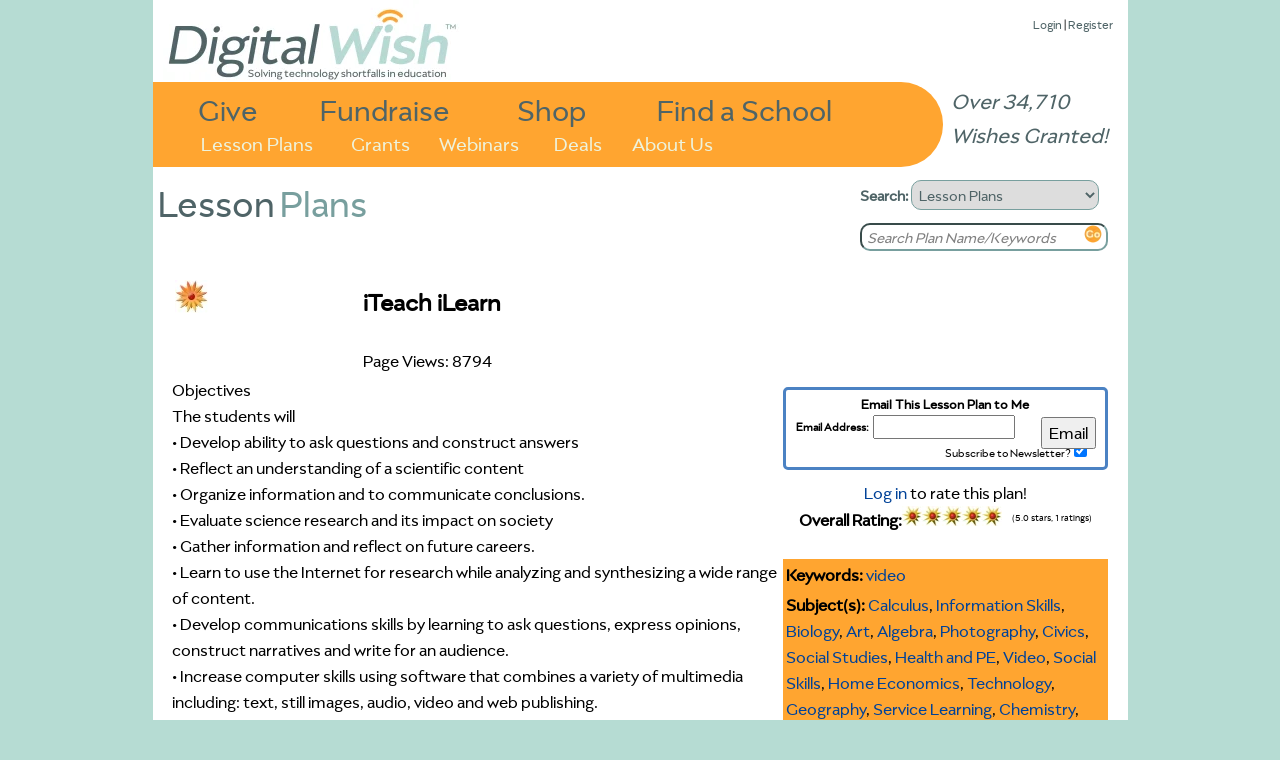

--- FILE ---
content_type: text/html
request_url: https://www.digitalwish.com/dw/digitalwish/view_lesson_plans?id=7296
body_size: 11663
content:
<!DOCTYPE html PUBLIC "-//W3C//DTD XHTML 1.0 Transitional//EN" "http://www.w3.org/TR/xhtml1/DTD/xhtml1-transitional.dtd">
<html xmlns="http://www.w3.org/1999/xhtml">
<head>
<meta charset="ISO-8859-1">
<title>Digital Wish - Lesson Plans: iTeach iLearn</title>
<meta name="google-site-verification" content="k7m6HsREMtXWaSqY5cfYxGXR3MXdBLqkMHZWwL1gVZQ" />
<meta name="description" 
content="">


<script type="text/javascript" src="https://ajax.googleapis.com/ajax/libs/jquery/1.7.2/jquery.min.js"></script>
<!-- <script type="text/javascript" src="/dwjs/script_stats.js"></script> -->
<script src="/dwjs/lesson_plans.js"></script>

<link rel="stylesheet" type="text/css" href="/dwstyles-20231208_1334.css" /> 
<link rel="stylesheet" type="text/css" href="/styles/lesson_plans.css" />
<link rel="shortcut icon" href="/favicon-32x32.png" />
</head>
<body onload="init_stupid_ie();">
<div id="main_container" class="main_class" >
	<div id="donor_menu" class = "hover_menu" style="visibility: hidden; position: absolute; z-index: 10000; top: 114px!important; top: 114px; background-color: #ED9430; margin-left: 158px; padding: 4px; text-align: left; font-size: .8em;" onmouseover='stopCount()' onmouseout='invTimeout("donor_menu")'><b><a href="register?utype=2" >Register as Supporter</a></b><br /><b><a href="register?cl=1" >Find a School</a></b><br /><b><a href="featured_teachers" >Browse Teachers</a></b><br /><b><a href="donate_to_dw?s=2" >Quick Donation</a></b><br /><b><a href="fundraisers" >Fundraisers</a></b><br /><b><a href="invite" >Invite</a></b><br /><b><a href="faq" >FAQ</a></b></div><div id="about_menu" class = "hover_menu" onmouseover='stopCount()' onmouseout='invTimeout("about_menu")'><span style="font-weight: bold;"><a href="about" >About Us</a></span><br /><span style="font-weight: bold;"><a href="digital_wish_team" >Our Team</a></span><br /><span style="font-weight: bold;"><a href="why_support_technology" >Our Impact</a></span><br /><span style="font-weight: bold;"><a href="faq" >FAQs</a></span><br /><span style="font-weight: bold;"><a href="news" >News</a></span><br /><span style="font-weight: bold;"><a href="contact_us" >Contact Us</a></span><br /><span style="font-weight: bold;"><a href="corporate_program_information" >Corporate Programs</a></span></div>
	<div id="main_header" align="left">
		<div class="login_text" style="position: absolute; z-index: 2; top: 8!important; top: 15px; right: 15px; font-size: 13px;"><a href="login" >Login</a> | <a href="login" >Register</a><div id="wishes_granted">Over 34,710 Wishes Granted!</div></div><div id="dw_logo">
<a href="home" id="logolink"></a>
</div>
<div id="imgmapdiv">
<a href="supporters" id="give">Give</a>
<a href="products" id="shop">Shop</a>
<a href="fundraisers" id="fundraise">Fundraise</a>
<a href="register?cl=1" id="findaschool">Find a School</a>
<a href="view_lesson_plans" id="lessonplans">Lesson Plans</a>
<a href="grants" id="grants">Grants</a>
<a href="about" id="aboutus" onmouseout="invTimeout(&quot;about_menu&quot;)" onmouseover="makeVisible(&quot;about_menu&quot;); stopCount();">About Us</a>
<a href="webinars" id="webinars" target="_blank">Webinars</a>
<a href="deals" id="virtvol" target="_blank">Deals</a>
</div>
	</div>
	<div id="main_search" align="left">
		<form action="search_all" method="get" style="margin-top: 0px; margin-bottom: 5px;">
		<b>Search: </b><select name="search_type" onchange="s_change_ghost(this.value);"><option value='1'>Users</option><option value='2'>Lesson Plans</option><option value='3'>Products</option><option value='4'>Grants</option><option value='5'>Apps</option></select>
		<br /><input class="searchboxdiv" id="search_all" type="text" name="search_terms" size="30" onclick="s_clear_text();" value="Search Teacher/School/Zip" /><input type="image" src="/images/2020/orangeGo.png" name="search_submit" /></form>
	</div>
	<div id="left_of_search">
		<div><span class="header_first">Lesson</span><span class="header_second">Plans</span></div>
	</div>
	<div id="main_body" align="center">
		<div style="width: 975px; position: relative; top: 0 !important; top: -3; height: auto; margin-bottom: 0px !important; margin-bottom: 0;" align="left"><div class="top-left" style="width: 955;"></div>
<!--[if gt IE 7]><div class="top-right-transparent" style="margin-right: 0px !important; margin-right: 0px;"></div><![endif]-->
<!--[if lte IE 7]><div class="top-right-transparent" style="margin-right: 0px !important; margin-right: 0px;"></div><![endif]-->
<!--[if !IE]> --><div class="top-right-transparent" style="margin-right: 0px !important; margin-right: 0px;"></div><!-- <![endif]-->
<div class="inside" style="width: 953 !important; width: 973; height: auto; min-height: 700px;"><table border="0" width="953" height="auto">
	<tr bgcolor="#ffffff" >
		<td valign="top"><table border="0" width="860px">
	<tr bgcolor="#ffffff" >
		<td valign="top"><table border="0" width=850>
	<tr bgcolor="#ffffff" >
		<td colspan=2><table border="0" width=936px>
	<tr bgcolor="#ffffff" >
		<td valign=top align=left><a href=http://www.digitalwish.com/dw/digitalwish/badges><img src=/images/Star33h.jpg border=0></a></td>
		<td valign=top><h1>iTeach iLearn</h1><span><br>Page Views: 8794</span><br></td>
	</tr>
</table><div class="right"><center><form id="subscribe_form" action="view_lesson_plans" method="post"><div id="subscribe_form_caption">Email This Lesson Plan to Me</div><div id="subscribe_form_addr"><span id="subscribe_form_addr_caption">Email Address:</span><input id="subscribe_form_addr_input" type="text" name="teml" size="20" /></div><div id="subscribe_form_submit"><input type="submit" name="go" value="Email" /></div><div id="subscribe_form_sub"><span id="subscribe_form_subscribe_caption">Subscribe to Newsletter?</span><input id="subscribe_form_sub_input" type="checkbox" name="sub" value="1" checked="checked" /></div><input type="hidden" name="lpid" value="7296" /></form><span><a href="login?f=view_lesson_plans?id=7296" >Log in</a> to rate this plan!</span><br><b>Overall Rating:</b><img src="/images/lesson_gear_one_star.jpg" border=0><img src="/images/lesson_gear_one_star.jpg" border=0><img src="/images/lesson_gear_one_star.jpg" border=0><img src="/images/lesson_gear_one_star.jpg" border=0><img src="/images/lesson_gear_one_star.jpg" border=0><img src="/images/lesson_gear_one_star.jpg" style="position: absolute; clip:rect(0px 0px 20px 0px)"><div class="lp_rating">(5.0 stars, 1 ratings)</div><br><br /></center><table border="0" width=325 bgcolor=#ffa530>
	<tr bgcolor="#ffffff" >
		<td bgcolor=#ffa530><span><b>Keywords: </b><a href="http://www.digitalwish.com/dw/digitalwish/view_lesson_plans?keyword=video">video</a></span></td>
	</tr>
	<tr bgcolor="#ffffff" >
		<td bgcolor=#ffa530><span><b>Subject(s):</b> <span><a href="view_lesson_plans?subject=calculus" >Calculus</a>, <a href="view_lesson_plans?subject=information_skills" >Information Skills</a>, <a href="view_lesson_plans?subject=biology" >Biology</a>, <a href="view_lesson_plans?subject=art" >Art</a>, <a href="view_lesson_plans?subject=algebra" >Algebra</a>, <a href="view_lesson_plans?subject=photography" >Photography</a>, <a href="view_lesson_plans?subject=civics" >Civics</a>, <a href="view_lesson_plans?subject=social_studies" >Social Studies</a>, <a href="view_lesson_plans?subject=health_and_pe" >Health and PE</a>, <a href="view_lesson_plans?subject=video" >Video</a>, <a href="view_lesson_plans?subject=social_skills" >Social Skills</a>, <a href="view_lesson_plans?subject=home_economics" >Home Economics</a>, <a href="view_lesson_plans?subject=technology" >Technology</a>, <a href="view_lesson_plans?subject=geography" >Geography</a>, <a href="view_lesson_plans?subject=service_learning" >Service Learning</a>, <a href="view_lesson_plans?subject=chemistry" >Chemistry</a>, <a href="view_lesson_plans?subject=dyslexia" >Dyslexia</a>, <a href="view_lesson_plans?subject=geometry" >Geometry</a>, <a href="view_lesson_plans?subject=science" >Science</a>, <a href="view_lesson_plans?subject=journalism" >Journalism</a>, <a href="view_lesson_plans?subject=life_science" >Life Science</a>, <a href="view_lesson_plans?subject=special_needs" >Special Needs</a>, <a href="view_lesson_plans?subject=writing" >Writing</a>, <a href="view_lesson_plans?subject=history" >History</a>, <a href="view_lesson_plans?subject=music" >Music</a>, <a href="view_lesson_plans?subject=earth_science" >Earth Science</a>, <a href="view_lesson_plans?subject=foreign_language" >Foreign Language</a>, <a href="view_lesson_plans?subject=physics" >Physics</a>, <a href="view_lesson_plans?subject=trigonometry" >Trigonometry</a>, <a href="view_lesson_plans?subject=math" >Math</a>, <a href="view_lesson_plans?subject=english_language_arts" >English/Language Arts</a></span></td>
	</tr>
	<tr bgcolor="#ffffff" >
		<td bgcolor=#ffa530><span>Grades 6 through 12</span></td>
	</tr>
	<tr bgcolor="#ffffff" >
		<td bgcolor=#ffa530><span><b>NETS-S Standard:</b> <ul style="margin-top: 0px; margin-bottom: 0px;"><li>Creativity and Innovation</li><li>Communication and Collaboration</li><li>Research and Information Fluency</li><li>Critical Thinking, Problem Solving, and Decision Making</li><li>Digital Citizenship</li><li>Technology Operations and Concepts</li></ul></span><span><a href="https://www.iste.org/standards"  target="_blank">View Full Text of Standards</a></span></td>
	</tr>
	<tr bgcolor="#ffffff" >
		<td bgcolor=#ffa530><span><b>School:</b> <a href=http://www.digitalwish.com/dw/digitalwish/view_school?id=3837 >South Miami Middle School</a>, South Miami, FL</span></td>
	</tr>
	<tr bgcolor="#ffffff" >
	</tr>
	<tr bgcolor="#ffffff" >
		<td bgcolor=#ffa530><span><b>Planned By:</b> <a href="http://www.digitalwish.com/dw/digitalwish/view_profile?id=59642430916814366" >Suzanne Banas, NBCT</a></span></td>
	</tr>
	<tr bgcolor="#ffffff" >
		<td bgcolor=#ffa530><span><b>Original Author:</b> Suzanne Banas, NBCT</span></td>
	</tr>
</table><center></center></div><div style="word-wrap: break-word; width: 830px;">Objectives<br>The students will<br>•	Develop ability to ask questions and construct answers<br>•	Reflect an understanding of a scientific content<br>•	Organize information and to communicate conclusions.<br>•	Evaluate science research and its impact on society<br>•	Gather information and reflect on future careers.<br>•	Learn to use the Internet for research while analyzing and synthesizing a wide range of content.<br>•	Develop communications skills by learning to ask questions, express opinions, construct narratives and write for an audience.<br>•	Increase computer skills using software that combines a variety of multimedia including: text, still images, audio, video and web publishing.<br>•	Create a digital story that will convey the student’s own personal understanding a scientific concept. <br><br>Common Core <br><br>•	LACC.68.WHST.2.6: Use technology, including the Internet, to produce and publish writing and present the relationships between information and ideas clearly and efficiently. <br>•	LACC.68.WHST.2.6: Use technology, including the Internet, to produce and publish writing and present the relationships between information and ideas clearly and efficiently.<br>•	LACC.68.WHST.3.8: Gather relevant information from multiple print and digital sources, using search terms effectively; assess the credibility and accuracy of each source; and quote or paraphrase the data and conclusions of others while avoiding plagiarism and following a standard format for citation.<br>•	LACC.910.WHST.2.6: Use technology, including the Internet, to produce, publish, and update individual or shared writing products, taking advantage of technology’s capacity to link to other information and to display information flexibly and dynamically.<br>•	LACC.68.WHST.1.1: Write arguments focused on discipline-specific content. <br>o	Introduce claim(s) about a topic or issue, acknowledge and distinguish the claim(s) from alternate or opposing claims, and organize the reasons and evidence logically.<br>o	Support claim(s) with logical reasoning and relevant, accurate data and evidence that demonstrate an understanding of the topic or text, using credible sources.<br>o	Use words, phrases, and clauses to create cohesion and clarify the relationships among claim(s), counterclaims, reasons, and evidence.<br>o	Establish and maintain a formal style.<br>o	Provide a concluding statement or section that follows from and supports the argument presented.<br><br><br>Course Overview  <br><br>The iTeach iLearn Project is a form of digital storytelling which uses computer-based tools to tell stories, present topics or concepts. As with traditional storytelling, most digital stories focus on a specific topic and contain a particular point of view. Digital stories usually contain some mixture of computer-based images, text, recorded audio narration, video clips and/or music. Digital stories can vary in length, but most of the stories used in education typically last between two and ten minutes. The topics that are used in Digital Storytelling range from personal tales to the recounting of historical events, from exploring life in one's own community to the search for life in other corners of the universe, and literally, everything in between.<br>The iTeach iLearn Project deals with digital stories that teach, specifically science as a body of knowledge, science as a way of investigating, and science as a way of thinking, <br><br>Students are asked to create digital stories in relation to their understanding of various science themes. The iTeach iLearn lesson allows for students to determine who their audience will be for example, elementary students, other teachers, home-school parents or the community. The challenge for students is to create a digital story that reflects their understanding of a science concept (iLearn) and then “iTeach” it through the digital story. Students can create demonstration of a science topic, share a how-to-do a laboratory investigation or inform the public about a science issue. Their lessons will be shared through the web available to all.<br>Reflected in the student stories it can e scene the growth in knowledge of their project’s content, problem solving skills, in the students’ abilities to speak to audiences regarding their topic and team building skills. <br>Implementation Plan<br><br>Time: Several weeks, approximately 5-8 hours<br><br>Pre Phase: What, Why, How<br>1.	Show the students (or provide links) various types of digital stories<br>2.	Introduce the project and requirements<br>3.	Discuss science theme and topic ideas<br><br>Phase 1: Define, Collect, Decide<br>1.	Choose a topic for your digital story<br>2.	Choose your groups members (1-4 students)<br>3.	Create a folder on your hard drive where you can store the materials you find. Name the folder “lastname, firstname”_ “topic”_Digital Story<br>4.	Search for image resources for your topic/concept, including: pictures, drawings, photographs, maps, charts, etc. - Save these resources in your folder. Create a bibliography.<br>5.	Try to locate audio resources such as music, speeches, interviews, and sound effects that relate to your topic/concept. - Save these resources in your folder. Create a bibliography.<br>6.	Try to find informational content, which might come from web sites, word processed documents, or PowerPoint slides. - Save these resources in your folder. Create a bibliography.<br>7.	Decide on the purpose of your topic/concept.<br>a.	Are you trying to inform, demonstrate, or share (follow along as I do it)  a concept? Write 4-6 sentences here to answer this question and describe why you chose this as your purpose (from a personal point of view) and then describe what will be your purpose.<br><br>Phase 2: Write, Record, Finalize<br>1.	Decide on the point of view of your digital story. <br>a.	Who is your audience? elementary students, other teachers, home-school parents or the community<br>2.	Create an outline of the main parts of your topic/concept<br>3.	Write a script that will be used as narration in your digital story AND provides the purpose and point of view you have chosen.<br>4.	Using the story board process, draw pictures and write phrases to represent each part of your topic/concept. <br>a.	Use one of the several story board templates to create your topic/concept<br>5.	Collect props<br>6.	Take video of with what you are saying and doing in your script.<br>7.	Use a computer microphone and record the narration of your script.<br>a.	The voice-over is supported by a combination of:digital still photos, scanned documents, music, sound effects, and short video clips.<br>b.	Import the narration into multi media software. (see resources)<br>8.	Finalize your digital story by saving it as a Windows Media Video (.wmv) file or as a Quicktime file.<br><br>Phase 3: Final product<br>1.	Look and Feel of your product:<br>a.	Clarity of voice: <br>b.	Pacing of video is appropriate for teaching and learning<br>c.	Video is of high quality, clear and not pixilated<br>d.	Pacing of the narrative is appropriate for theme<br>e.	Use of meaningful soundtrack <br>f.	 Images are of high quality, not pixilated<br>2.	Good grammar and language usage<br>3.	Tips for an A+ digital story.<br>a.	Live inside your topic/concept. Reflect appropriate emotion.<br>b.	Unfold the lessons you have learned<br>c.	Is the topic/concept learned<br>d.	Develop creative tension<br>e.	 Economize the topic/concept told<br>f.	Show, Don’t tell<br>g.	Develop craftsmanship through creativity<br>The Seven Elements of Digital Storytelling<br>a. Point of View – what is the perspective of the author?<br>b. A Dramatic Question – a question that will be answered by the end of the story.<br>c. Emotional Content – serious issues that speak to us in a personal and powerful way.<br>d. The Gift of your Voice – a way to personalize the story to help the audience understand the context.<br>e. The Power of the Soundtrack – music or other sounds that support the storyline.<br>f. Economy – simply put, using just enough content to tell the story without overloading the viewer with too much information.<br>g. Pacing – related to Economy, but specifically deals with how slowly or quickly the story progresses.<br>Developed by M. Paul, a High School science teacher in Houston, Texas retrieved from: http://digitalstorytelling.coe.uh.edu/scientific_research02.html <br><br>Student Outcomes:<br>a.	Acquire and develop new computer, communication and creativity skills <br>b.	Build confidence and self esteem<br>c.	Increase their understanding and connection of science concepts<br>d.	Enjoy an introduction to the world of multimedia and digital communication<br>e.	Have the satisfaction of completing a movie that communicates more than traditional instruction. <br>f.	Opportunity to showcase<br>g.	Deep learning of content through explaining and representing which leads to students finding meaning through presentation<br>Students also develop<br>a.	Research Skills: Documenting the topic/concept, finding and analyzing pertinent information.<br>b.	Writing Skills: Formulating and developing a script.<br>c.	Organization Skills: Managing the scope and sequence of the entire project, the materials used and the time it takes to complete the task.<br>d.	Technology Skills: learning to use a variety of tools, such as digital cameras, scanners, microphones and multimedia authoring software.<br>e.	Presentation Skills: Deciding how to best present the story to an audience.<br>f.	Interview Skills: Finding sources to interview and determining questions to ask.<br>g.	Interpersonal Skills: Working within a group and determining individual roles for group members.<br>h.	Problem-Solving Skills: Learning to make decisions and overcome obstacles at all stages of the project, from inception to completion.<br>i.	Assessment Skills: Gaining expertise critiquing their own and others’ work.<br><br><br><br><br><br> <br><br>Progress Monitoring<br>Phase 1: Define, Collect, Decide<br>Topic: _________________________________________________ due date________________<br><br>Groups members (1-4 students) due date___________________________<br>1.	–<br>2.	–<br>3.	–<br>4.	-<<wbr>br>Are<wbr>you trying to inform, demonstrate, or share (follow along as I do it) a concept? Write 4-6 sentences here to answer this question and describe why you chose this as your purpose (from a personal point of view) and then describe what will be your purpose. Due date_______________<br>_________________________________________<wbr>________________________________________________________________<wbr>________________________________________________________________<wbr>________________________________________________________________<wbr>________________________________________________________________<wbr>________________________________________________________________<wbr>________________________________________________________________<wbr>________________________________________________________________<wbr>________________________________________________________________<wbr>________________________________________________________________<wbr>________________________________________________________________<wbr>________________________________________________________________<wbr>__________________________________<br>Points<wbr>	25 points	15 Points	10 Points	5 Points<br><br>Purpose <br>of Story  <br>	Establishes a purpose early on and maintains a clear focus throughout. <br>	Establishes a purpose by due date  and maintains focus for most of the presentation	Establishes purpose after due date. There are a few lapses in focus, but the purpose is fairly clear.  	It is difficult to figure out the purpose of the <br>Presentation.<br><br>Phase 2: Write, Record, Finalize<br>Decide on the point of view of your digital story.   Due date___________________________<br>_____________________________<wbr>________________________________________________________________<wbr>________________________________________________________________<wbr>________________________________________________________________<wbr>________________________________________________________________<wbr>________________________________________________________________<wbr>________________________________________________________________<wbr>______________________________________________________<br><br>Po<wbr>ints<wbr>	25 points	15 Points	10 Points	5 Points<br>Point of <br>View	The point of view is well developed and contributes to the overall meaning of the story. 	The point of view is stated but does not <br>connect with each part of the story, <br>although an attempt is made to connect it <br>to the overall meaning of the story	The point of view is stated but no attempt is made to connect it to the overall meaning of the story. 	The point of view is only hinted at, or is difficult to discern.<br><br>Who is your audience? Elementary students, other teachers, home-school parents or the community.  Due date___________________<br>_____________________________________<wbr>________________________________________________________________<wbr>________________________________________________________________<wbr>________________________________________________________________<wbr>_____<br><br>Create<wbr>an outline of the main parts of your topic/concept. Due date:_______________________<br>Print a hard copy<br><br>Write a script that will be used as narration in your digital story AND provides the purpose and point of view you have chosen. Due date________________________________<br>Print a hard copy<br>Points 	20 points	15 Points	10 Points	5 Points<br> Topic Concept	A meaningful topic is presented answered within the context of the story. <br>	A meaningful topic is presented<br>but not clearly answered within the context of the story. 	A meaningful topic is hinted at but not clearly established within the context of the story. <br>	Little or no attempt is made to pose meaningful topic is presented or answer it.<br>Choice of Content	Contents create a distinct atmosphere or tone that matches different parts of the story. The images clearly communicate.	Contents create an atmosphere or tone that matches some parts of the story. The images may <br>communicate <br>	An attempt was made to use contents to create an atmosphere/tone but it needed more work. Image choice is logical. 	Little or no attempt to use contents to create an appropriate atmosphere/tone.<br>Pacing of Narrative	The pace (rhythm and voice <br>punctuation) fits the story line and helps the audience really "get into" the story.  	Occasionally speaks too fast or too slowly for the story line. The pacing  is relatively engaging for the audience	Tries to use pacing but it is often noticeable that the pacing does not fit the story line. Audience is not consistently engaged. 	No attempt to match the pace of the storytelling to <br>the story line or the audience<br><br>Using the story board process, draw pictures and write phrases to represent each part of your topic/concept.  Use one of the several story board templates to create your topic/concept. Print a hard copy     Due date___________________________<br>Dialog<br>10	Images<br>10	Tra<wbr>nsitions<wbr>/ Motion<br>5	Tools Used to Create<br>20	Electronic Copy<br>5<br>Dialog is written for all slides were narration occurs. 	Contains all images that will be used.  Screen shots for videos where they are used.   	Contains directions for  each slide for the focus or the transition of <br>motion 	Tools used to create story board were Word, or Excel /Publisher	Downloaded from a flash drive or from a CD the day it is due<br>Dialog is in <br>“quotes” in the  story board 	Images are tied to the correct <br>dialog in the template used 		Story board is in <br>template form 	1 day late (-10)<br>Dialog uses <br>proper  language and grammar  	Images are <br>separated by scenes using a template <br>	Dialog quantity is <br>appropriate for <br>slide transition<br>	Each slide/ scene is easy to determine the <br>beginning and the end	2 days late (-20)<br>3 or more days late will result in the lowering of grade<br>Collect props<br>Take video of with what you are saying and doing in your script.  Due date:_________________<br>Use a computer microphone and record the narration of your script.<br>The voice-over is supported by a combination of digital still photos, scanned documents, music, sound effects, and short video clips.<br>Import the narration into multi media software. (see resources) due date:__________________<br>Finalize your digital story by saving it as a Windows Media Video (.wmv) file or as a Quicktime file. Due date:______________________________<br><br>Final Presentation:. Submit on a CD or flash drive ready to be uploaded to website  <br>due date:_____________<br>Points 	10 points	7 Points	5 Points	2 Points<br>Purpose of Story  <br> 	Establishes a purpose early on and maintains a <br>clear focus throughout	Establishes a purpose <br>early on and maintains focus for most of the presentation. <br>	There are a few lapses in focus, but the purpose is <br>fairly clear.  <br>	It is difficult to figure out the purpose of the <br>presentation<br>Point of <br>View  <br>	The point of view is well developed and contributes to the overall meaning of the story. <br>	The point of view is stated but does not connect with each part of the story, although an attempt is made to connect it to the overall meaning of the story. 	The point of view is stated but no attempt s made to connect it to the overall meaning of the story. <br>	The point of view is only hinted at, or is difficult to discern<br>Choice of <br>Content  <br><br>	Contents create a distinct atmosphere or tone that matches different parts of the story. 	Contents create an atmosphere or tone that matches some parts of the story. <br>	An attempt was made to use contents to create an atmosphere/ tone but it needed more work. 	Little or no attempt to use contents to create an appropriate atmosphere/tone.<br><br>Economy <br>of Story <br>Detail  <br>	The story is told with exactly the right amount of detail throughout. It does not seem too short nor does it seem too long 	The story <br>composition is <br>typically good,  though it seems to drag somewhat OR need slightly more detail in one or two sections	The story seems to need more editing. It is noticeably too long or too short in more than one section. 	The story needs extensive editing. It is too long or too short to be interesting.<br>Clarity of Voice <br>.	Voice quality is clear and consistently audible throughout the presentation. <br>	Voice quality is clear and consistently audible <br>throughout the majority <br>(85-95%) of the presentation. <br>	Voice quality is clear and consistently audible through some (70-84%)of <br>the presentation	Voice quality needs more attention.<br>Meaningful Audio <br>Soundtrack <br>	Music stirs a rich emotional response that matches the story line well. Images coordinated with the music. <br>	Music stirs a rich emotional response that somewhat matches the story line. Images mostly coordinated with the music. 	Music is ok, and not distracting, but it does not <br>add much to the story	Not coordinated with images.  <br>Music is distracting, inappropriate, OR was not used.<br>Quality of Images  <br>	Images create a distinct atmosphere or tone that   matches different parts of the story. Image choice is logical. 	Images create an atmosphere or tone that matches some parts of the story. 	An attempt was made to use images to create an atmosphere/ tone but it needed more work. <br>	Little or no attempt to use <br>images to create an appropriate <br>atmosphere /tone.<br>Grammar and <br>Language<br>Usage <br>	Grammar and usage were correct (for the dialect chosen) and contributed to clarity, style and character development	Grammar and usage <br>were typically correct (for the dialect chosen) and errors did not detract from the story	Grammar and usage were typically correct but errors detracted from story. <br>	Repeated errors in grammar and usage distracted greatly from the <br>story<br><br>Rubrics modified from  M. Paul, a High School science teacher in Houston, Texas<br> retrieved from: http://digitalstorytelling.coe.uh.edu/scientific_research02.html <br> <br><br>Resource List:<br><br>Free ebooks<br>Digital Storytelling Tools by Silvia Tolisano<br>Effective Mobile Learning: 50+ Tips &amp; Resources by Shelly Terrell<br>Digital Storytelling in the Classroom by MicroSoft<br><br>Examples of  Digital Stories<br>http://www.techteachers.com/digstory/examples.htm <br>http://mcli.maricopa.edu/storytelling/examples <br>Googlesearch – Use Google searches to tell your story. <a href="https://searchstories-intl.appspot.com/en-us/creator/<br><br><br>Mobile" target=_blank>https://searchstories-intl.appspot.com/en-us/creator/<br><br><br<wbr>>Mobile<wbr></a>Devices<br>iPad (Apple)<br>Tablet (Android)<br><br>Accessories<br>Stand- IPEVO ($79.00-$130.00) www.ipevo.com <br>Grip Case- IPEVO ($34.00) www.ipevo.com<br>Regular Case/Stand- ($35.00-$70.00)<br>Microphone ($50.00-$100.00)<br>Connection cable to PC ($30.00-$50.00) see device accessories<br><br>Dynamic Editing Software for Computer<br>iMovie (included with a Mac)  http://www.apple.com/ilife/imovie/ <br>Final Cut  ($299.99) Apple  http://www.apple.com/finalcutpro/ <br>Adobe Premier Elements 9 ($99.99)  http://www.adobe.com/products/premiere-elements.html <br><br>Simple Editing Software for Computer<br>Movie maker (free) Windows<br> <a href="http://download.cnet.com/Windows-Movie-Maker-Windows-XP/3000-13631_4-10165075.html" target=_blank>http://download.cnet.com/Windows-Movie-Maker-Windows-XP/3000-136<wbr>31_4-10165075.html<wbr></a><br>PhotoStory 3 (free) Microsoft<br> <a href="http://www.microsoft.com/en-us/download/details.aspx?displaylang=en&amp;id=11132" target=_blank>http://www.microsoft.com/en-us/download/details.aspx?displaylang<wbr>=en&amp;id=11132<wbr></a><br><br>APPS<br>Script writing-Pages ($2.99) Apple<br>Digital Story Telling-Story Kit (free) Apple<br>                                 -Storyrobe ($0.99) Apple<br>                                 -Posterous (free) Android<br>Story Boarding- Strip Designer ($2.99) Apple<br>                         -Idea Sketch (free) Apple<br>                         -Story Patch ($2.99) Android)<br> <br><br><br><br>Other Webtools<br>Creaza- Create comics, make movies, edit audio, and more! Embed in a blog or wiki. http://www.creaza.com/frontpage <br>GoAnimate- Choose from various characters, type in the dialogue, choose your background scene, and create a free fun movie. http://goanimate.com/ <br>DVolver- Choose from various characters, type in the dialogue, choose your background scene, and create a free fun movie. http://www.dfilm.com/moviemaker/make.html <br>ZimmerTwins- Choose from various characters, type in the dialogue, choose your background scene, and create a free fun movie. http://www.zimmertwins.com/ <br>PicLits- Drag and drop words unto a beautiful image. http://piclits.com/compose_dragdrop.aspx <br>Bubblr- create your comic strip with Flickr pictures and add bubbles to tell your story! http://www.pimpampum.net/bubblr/ <br>Stripgenerator – You don’t have to register in order to create a comic. http://www.pimpampum.net/bubblr/ <br>Make Beliefs Comix – Two, three and four panel comics that you can create in multiple languages. http://www.makebeliefscomix.com/ <br>Comic Strip Generator – You can upload photos or use web images in addition to their library of ready-to-use images http://www.comicstripgenerator.com/ <br>ToonDoo – the site allows students to share their comics, comment on other comics, and even save and edit a copy of a comic http://www.toondoo.com/ <br>Kerpoof – Create videos or an animated picture. http://www.toondoo.com/ <br>Blabberize – Make your pictures talk http://blabberize.com/ <br>Smilebox – Create videos from your pictures and videos adding design and music. You download this software to your computer. http://www.smilebox.com/ <br>Glogster – Create and online poster with your videos. http://edu.glogster.com/ <br>VoiceThread for Educators-Interactive way to present stories and have parents and other students comment on the stories. Several options. Embed in a blog or wiki. https://ed.voicethread.com/register/?ReturnUrl= <br>Storybird-Students create beautiful stories by choosing beautiful art and adding the words. Embed in a blog or wiki. http://storybird.com/accounts/signup/ <br>Zooburst – 3D pop up story creator. http://www.zooburst.com/<br>Scholastic story starter – Start your story randomly. <a href="http://teacher.scholastic.com/activities/storystarters/storystarter1.htm" target=_blank>http://teacher.scholastic.com/activities/storystarters/storystar<wbr>ter1.htm<wbr></a><br>Thestorystarter – Start your story randomly. http://thestorystarter.com/ <br>LittleBirdTales – Upload your picture, record your voice to tell your stories.  http://thestorystarter.com/ <br> </div></td>
		<td ></td>
	</tr>
	<tr bgcolor="#ffffff" >
		<td colspan=2><table border="0" width=850>
	<tr bgcolor="#ffffff" >
		<td valign=top><b>Materials:</b></td>
		<td ><font size=-1><a href="http://www.digitalwish.com/dw/digitalwish/products?category=Video Cameras" >Video Cameras</a>, <a href="http://www.digitalwish.com/dw/digitalwish/products?category=Digital Cameras" >Digital Cameras</a>, <a href="http://www.digitalwish.com/dw/digitalwish/products?category=Flash/USB Drives" >Flash/USB Drives</a>, <a href="http://www.digitalwish.com/dw/digitalwish/products?category=Batteries" >Batteries</a>, <a href="http://www.digitalwish.com/dw/digitalwish/products?category=Memory Cards" >Memory Cards</a>, <a href="http://www.digitalwish.com/dw/digitalwish/products?category=Authoring and Publishing" >Authoring and Publishing</a></font></td>
	</tr>
	<tr bgcolor="#ffffff" >
	</tr>
</table></td>
	</tr>
	<tr bgcolor="#ffffff" >
		<td ><a href=view_lesson_plans><img src=/buttons_new/browse_lesson_plans.jpg border=0></a></td>
	</tr>
</table></td>
	</tr>
</table></td>
	</tr>
</table></div>
<div class="side-right" style="right: -5px; height: 340px; top: 20px !important; top: 12px; height: 270px;"></div>
</div>
	</div>
	<div id="main_footer">
		<div style="position: relative; align: center;"><a href="https://www.facebook.com/DigitalWishNonProfit" target="_blank"><img src="/images/FB-Logo-Web1.jpg" border=0 style="width: 42px; height: 42px;" /></a>
<a href="https://twitter.com/DigitalWish" target="_blank"><img src="/images/Twitter-Logo-Web1.jpg" border=0  style="width: 42px; height: 42px;"></a>
<a href="https://www.youtube.com/user/DigitalWishChannel" target="_blank"><img src="/images/Youtube-Logo-Web2.jpg" border=0 style="width: 42px; height: 42px;"></a><br /><span class="small"><a href="https://www.digitalwish.com/dw/digitalwish/login" >Register</a> | <a href="https://www.digitalwish.com/dw/digitalwish/invite" >Invite</a> | <a href="https://www.digitalwish.com/dw/digitalwish/vendor" >Vendors</a> | <a href="https://www.digitalwish.com/dw/digitalwish/report_issue" >Report Issue</a> | <a href="https://www.digitalwish.com/dw/digitalwish/contact_us" >Contact Us</a> | <a href="https://www.digitalwish.com/dw/digitalwish/about" >About Us</a> | <a href="https://www.digitalwish.com/dw/digitalwish/login" >Login</a></span><br /><span class="small">Digital Wish is a U.S. 501 (c)3 non-profit organization.<br /></span></div>
	</div>
</div>
<script type="text/javascript">
curr_selected = "null";
var w;
function makeVisible(thisdiv) {
        if (curr_selected != "null") {
                makeInvisible(curr_selected);
                }
        var t = document.getElementById(thisdiv);
	$("#" + thisdiv).hide().css({visibility: "visible"}).fadeIn(250);
        curr_selected = thisdiv; }

        function makeInvisible(thisdiv1) {
        var element = document.getElementById(thisdiv1);
        element.style.visibility = "hidden";}

        function invTimeout(thisdiv) {
                w=setTimeout('makeInvisible("' + thisdiv + '");',1000);
        }
        function stopCount()
        {
        clearTimeout(w);
        }

        </script><script type="text/javascript" src="/styles/shared/js/EventHelpers.js"></script>
<script type="text/javascript" src="/styles/shared/js/cssQuery-p.js"></script>
<script src="https://www.google-analytics.com/urchin.js" type="text/javascript">
</script>
<script type="text/javascript">
function init_stupid_ie () {
 setTimeout('stupid_ie()', 1000);
}
function stupid_ie () {
 document.getElementById('main_footer').style.bottom = 0;
}
var s_been_clicked = 0;

function s_clear_text() {
        if (s_been_clicked == 0) {
        document.getElementById('search_all').value = '';
        document.getElementById('search_all').style.color = "black";
        document.getElementById('search_all').style.fontStyle = "normal";
        s_been_clicked = 1;}
}
function s_change_ghost(sval) {
	if (s_been_clicked == 0) {
		if (sval == 2) {
		        document.getElementById('search_all').value = 'Search Plan Name/Keywords';
		        document.getElementById('search_all').style.color = "gray";
		        document.getElementById('search_all').style.fontStyle = "italic";
		}
		else if (sval == 3) {
		        document.getElementById('search_all').value = 'Search Products';
		        document.getElementById('search_all').style.color = "gray";
		        document.getElementById('search_all').style.fontStyle = "italic";
		}
		else if (sval == 4) {
		        document.getElementById('search_all').value = 'Search Grants';
		        document.getElementById('search_all').style.color = "gray";
		        document.getElementById('search_all').style.fontStyle = "italic";
		}
		else if (sval == 5) {
		        document.getElementById('search_all').value = 'Search Apps Center';
		        document.getElementById('search_all').style.color = "gray";
		        document.getElementById('search_all').style.fontStyle = "italic";
		}
			
	}
}
</script>
<script type="text/javascript">
_uacct = "UA-380591-3";
urchinTracker();
</script>
<script defer src="https://static.cloudflareinsights.com/beacon.min.js/vcd15cbe7772f49c399c6a5babf22c1241717689176015" integrity="sha512-ZpsOmlRQV6y907TI0dKBHq9Md29nnaEIPlkf84rnaERnq6zvWvPUqr2ft8M1aS28oN72PdrCzSjY4U6VaAw1EQ==" data-cf-beacon='{"version":"2024.11.0","token":"87def8d68f964a72951290d946f0c27b","server_timing":{"name":{"cfCacheStatus":true,"cfEdge":true,"cfExtPri":true,"cfL4":true,"cfOrigin":true,"cfSpeedBrain":true},"location_startswith":null}}' crossorigin="anonymous"></script>
</body>
</html>


--- FILE ---
content_type: text/css
request_url: https://www.digitalwish.com/styles/lesson_plans.css
body_size: -16
content:
#email_msg_box {
  text-align:center;
  color:#ff0000;
  border:3px solid #4b82c3;
  border-radius:1.5em;
  margin:5px 10px;
  padding:5px 10px;
}
#subscribe_form {
  text-align:left;
  position:relative;
  border:3px solid #4b82c3;
  border-radius:5px;
  padding:5px 10px;
  margin:10px 0px;
}
#subscribe_form_caption {
  text-align:center;
  font-weight:bold;
  font-size:14px;
}
#subscribe_form_addr {
  font-size:12px;
}
#subscribe_form_addr_caption {
  font-weight:bold;
}
#subscribe_form_addr_input {
  font-size:12px;
  margin-left:4px;
}
#subscribe_form_submit {
  height: 0;
  position: relative;
  right: -245px;
  top: -22px;
  width: 58px;
}
#subscribe_form_sub {
  text-align:right;
  font-size:12px;
  padding-right:5px;
  margin-top:2px;
}